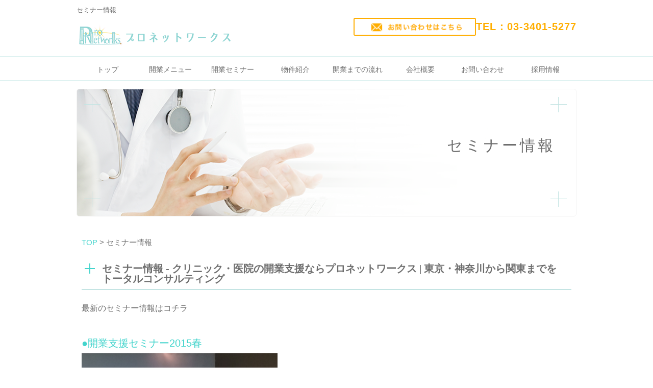

--- FILE ---
content_type: text/html; charset=UTF-8
request_url: https://medical-pronet.jp/%E3%82%BB%E3%83%9F%E3%83%8A%E3%83%BC%E6%83%85%E5%A0%B1-2/
body_size: 37304
content:
<!doctype html>
<html>
<head>
<meta charset="utf-8">

<meta http-equiv="X-UA-Compatible" content="IE=edge,chrome=1">
<meta name="viewport" content="width=device-width,initial-scale=1" />
<!--OGP settings-->
<meta property="og:site_name" content="クリニック・医院の開業支援ならプロネットワークス | 東京・神奈川から関東までをトータルコンサルティング" />
<meta property="og:description" content="東京、神奈川、千葉、埼玉の病院、医院開業、クリニック開業のことなら、プロネットワークスにお任せ下さい！！" />
<!--OGP用画像 200x200以上(1500x1500推奨)
<meta property="og:site_name" content="https://medical-pronet.jp/database/wp-content/themes/pronet/common/images/ogp.jpg" />
-->
	<meta property="og:title" content="クリニック・医院の開業支援ならプロネットワークス | 東京・神奈川から関東までをトータルコンサルティング" />
	<meta property="og:url" content="https://medical-pronet.jp/%e3%82%bb%e3%83%9f%e3%83%8a%e3%83%bc%e6%83%85%e5%a0%b1-2/" />
	<meta property="og:type" content="article" />
<!--/OGP settings-->
	<style>img:is([sizes="auto" i], [sizes^="auto," i]) { contain-intrinsic-size: 3000px 1500px }</style>
	
		<!-- All in One SEO 4.8.9 - aioseo.com -->
		<title>セミナー情報 - クリニック・医院の開業支援ならプロネットワークス | 東京・神奈川から関東までをトータルコンサルティング</title>
	<meta name="description" content="最新のセミナー情報はコチラ ●開業支援セミナー2015春" />
	<meta name="robots" content="max-image-preview:large" />
	<link rel="canonical" href="https://medical-pronet.jp/%e3%82%bb%e3%83%9f%e3%83%8a%e3%83%bc%e6%83%85%e5%a0%b1-2/" />
	<meta name="generator" content="All in One SEO (AIOSEO) 4.8.9" />
		<meta property="og:locale" content="ja_JP" />
		<meta property="og:site_name" content="クリニック・医院の開業支援ならプロネットワークス | 東京・神奈川から関東までをトータルコンサルティング - 東京、神奈川、千葉、埼玉の病院、医院開業、クリニック開業のことなら、プロネットワークスにお任せ下さい！！" />
		<meta property="og:type" content="article" />
		<meta property="og:title" content="セミナー情報 - クリニック・医院の開業支援ならプロネットワークス | 東京・神奈川から関東までをトータルコンサルティング" />
		<meta property="og:description" content="最新のセミナー情報はコチラ ●開業支援セミナー2015春" />
		<meta property="og:url" content="https://medical-pronet.jp/%e3%82%bb%e3%83%9f%e3%83%8a%e3%83%bc%e6%83%85%e5%a0%b1-2/" />
		<meta property="article:published_time" content="2015-05-20T07:53:37+00:00" />
		<meta property="article:modified_time" content="2015-05-20T07:55:06+00:00" />
		<meta name="twitter:card" content="summary_large_image" />
		<meta name="twitter:title" content="セミナー情報 - クリニック・医院の開業支援ならプロネットワークス | 東京・神奈川から関東までをトータルコンサルティング" />
		<meta name="twitter:description" content="最新のセミナー情報はコチラ ●開業支援セミナー2015春" />
		<script type="application/ld+json" class="aioseo-schema">
			{"@context":"https:\/\/schema.org","@graph":[{"@type":"BreadcrumbList","@id":"https:\/\/medical-pronet.jp\/%e3%82%bb%e3%83%9f%e3%83%8a%e3%83%bc%e6%83%85%e5%a0%b1-2\/#breadcrumblist","itemListElement":[{"@type":"ListItem","@id":"https:\/\/medical-pronet.jp#listItem","position":1,"name":"\u30db\u30fc\u30e0","item":"https:\/\/medical-pronet.jp","nextItem":{"@type":"ListItem","@id":"https:\/\/medical-pronet.jp\/%e3%82%bb%e3%83%9f%e3%83%8a%e3%83%bc%e6%83%85%e5%a0%b1-2\/#listItem","name":"\u30bb\u30df\u30ca\u30fc\u60c5\u5831"}},{"@type":"ListItem","@id":"https:\/\/medical-pronet.jp\/%e3%82%bb%e3%83%9f%e3%83%8a%e3%83%bc%e6%83%85%e5%a0%b1-2\/#listItem","position":2,"name":"\u30bb\u30df\u30ca\u30fc\u60c5\u5831","previousItem":{"@type":"ListItem","@id":"https:\/\/medical-pronet.jp#listItem","name":"\u30db\u30fc\u30e0"}}]},{"@type":"Organization","@id":"https:\/\/medical-pronet.jp\/#organization","name":"\u30af\u30ea\u30cb\u30c3\u30af\u30fb\u533b\u9662\u306e\u958b\u696d\u652f\u63f4\u306a\u3089\u30d7\u30ed\u30cd\u30c3\u30c8\u30ef\u30fc\u30af\u30b9 | \u6771\u4eac\u30fb\u795e\u5948\u5ddd\u304b\u3089\u95a2\u6771\u307e\u3067\u3092\u30c8\u30fc\u30bf\u30eb\u30b3\u30f3\u30b5\u30eb\u30c6\u30a3\u30f3\u30b0","description":"\u6771\u4eac\u3001\u795e\u5948\u5ddd\u3001\u5343\u8449\u3001\u57fc\u7389\u306e\u75c5\u9662\u3001\u533b\u9662\u958b\u696d\u3001\u30af\u30ea\u30cb\u30c3\u30af\u958b\u696d\u306e\u3053\u3068\u306a\u3089\u3001\u30d7\u30ed\u30cd\u30c3\u30c8\u30ef\u30fc\u30af\u30b9\u306b\u304a\u4efb\u305b\u4e0b\u3055\u3044\uff01\uff01","url":"https:\/\/medical-pronet.jp\/"},{"@type":"WebPage","@id":"https:\/\/medical-pronet.jp\/%e3%82%bb%e3%83%9f%e3%83%8a%e3%83%bc%e6%83%85%e5%a0%b1-2\/#webpage","url":"https:\/\/medical-pronet.jp\/%e3%82%bb%e3%83%9f%e3%83%8a%e3%83%bc%e6%83%85%e5%a0%b1-2\/","name":"\u30bb\u30df\u30ca\u30fc\u60c5\u5831 - \u30af\u30ea\u30cb\u30c3\u30af\u30fb\u533b\u9662\u306e\u958b\u696d\u652f\u63f4\u306a\u3089\u30d7\u30ed\u30cd\u30c3\u30c8\u30ef\u30fc\u30af\u30b9 | \u6771\u4eac\u30fb\u795e\u5948\u5ddd\u304b\u3089\u95a2\u6771\u307e\u3067\u3092\u30c8\u30fc\u30bf\u30eb\u30b3\u30f3\u30b5\u30eb\u30c6\u30a3\u30f3\u30b0","description":"\u6700\u65b0\u306e\u30bb\u30df\u30ca\u30fc\u60c5\u5831\u306f\u30b3\u30c1\u30e9 \u25cf\u958b\u696d\u652f\u63f4\u30bb\u30df\u30ca\u30fc2015\u6625","inLanguage":"ja","isPartOf":{"@id":"https:\/\/medical-pronet.jp\/#website"},"breadcrumb":{"@id":"https:\/\/medical-pronet.jp\/%e3%82%bb%e3%83%9f%e3%83%8a%e3%83%bc%e6%83%85%e5%a0%b1-2\/#breadcrumblist"},"datePublished":"2015-05-20T16:53:37+09:00","dateModified":"2015-05-20T16:55:06+09:00"},{"@type":"WebSite","@id":"https:\/\/medical-pronet.jp\/#website","url":"https:\/\/medical-pronet.jp\/","name":"\u30af\u30ea\u30cb\u30c3\u30af\u30fb\u533b\u9662\u306e\u958b\u696d\u652f\u63f4\u306a\u3089\u30d7\u30ed\u30cd\u30c3\u30c8\u30ef\u30fc\u30af\u30b9 | \u6771\u4eac\u30fb\u795e\u5948\u5ddd\u304b\u3089\u95a2\u6771\u307e\u3067\u3092\u30c8\u30fc\u30bf\u30eb\u30b3\u30f3\u30b5\u30eb\u30c6\u30a3\u30f3\u30b0","description":"\u6771\u4eac\u3001\u795e\u5948\u5ddd\u3001\u5343\u8449\u3001\u57fc\u7389\u306e\u75c5\u9662\u3001\u533b\u9662\u958b\u696d\u3001\u30af\u30ea\u30cb\u30c3\u30af\u958b\u696d\u306e\u3053\u3068\u306a\u3089\u3001\u30d7\u30ed\u30cd\u30c3\u30c8\u30ef\u30fc\u30af\u30b9\u306b\u304a\u4efb\u305b\u4e0b\u3055\u3044\uff01\uff01","inLanguage":"ja","publisher":{"@id":"https:\/\/medical-pronet.jp\/#organization"}}]}
		</script>
		<!-- All in One SEO -->

<link rel='dns-prefetch' href='//ajax.googleapis.com' />
<link rel="alternate" type="application/rss+xml" title="クリニック・医院の開業支援ならプロネットワークス | 東京・神奈川から関東までをトータルコンサルティング &raquo; セミナー情報 のコメントのフィード" href="https://medical-pronet.jp/%e3%82%bb%e3%83%9f%e3%83%8a%e3%83%bc%e6%83%85%e5%a0%b1-2/feed/" />
<script type="text/javascript">
/* <![CDATA[ */
window._wpemojiSettings = {"baseUrl":"https:\/\/s.w.org\/images\/core\/emoji\/16.0.1\/72x72\/","ext":".png","svgUrl":"https:\/\/s.w.org\/images\/core\/emoji\/16.0.1\/svg\/","svgExt":".svg","source":{"concatemoji":"https:\/\/medical-pronet.jp\/database\/wp-includes\/js\/wp-emoji-release.min.js?ver=6.8.3"}};
/*! This file is auto-generated */
!function(s,n){var o,i,e;function c(e){try{var t={supportTests:e,timestamp:(new Date).valueOf()};sessionStorage.setItem(o,JSON.stringify(t))}catch(e){}}function p(e,t,n){e.clearRect(0,0,e.canvas.width,e.canvas.height),e.fillText(t,0,0);var t=new Uint32Array(e.getImageData(0,0,e.canvas.width,e.canvas.height).data),a=(e.clearRect(0,0,e.canvas.width,e.canvas.height),e.fillText(n,0,0),new Uint32Array(e.getImageData(0,0,e.canvas.width,e.canvas.height).data));return t.every(function(e,t){return e===a[t]})}function u(e,t){e.clearRect(0,0,e.canvas.width,e.canvas.height),e.fillText(t,0,0);for(var n=e.getImageData(16,16,1,1),a=0;a<n.data.length;a++)if(0!==n.data[a])return!1;return!0}function f(e,t,n,a){switch(t){case"flag":return n(e,"\ud83c\udff3\ufe0f\u200d\u26a7\ufe0f","\ud83c\udff3\ufe0f\u200b\u26a7\ufe0f")?!1:!n(e,"\ud83c\udde8\ud83c\uddf6","\ud83c\udde8\u200b\ud83c\uddf6")&&!n(e,"\ud83c\udff4\udb40\udc67\udb40\udc62\udb40\udc65\udb40\udc6e\udb40\udc67\udb40\udc7f","\ud83c\udff4\u200b\udb40\udc67\u200b\udb40\udc62\u200b\udb40\udc65\u200b\udb40\udc6e\u200b\udb40\udc67\u200b\udb40\udc7f");case"emoji":return!a(e,"\ud83e\udedf")}return!1}function g(e,t,n,a){var r="undefined"!=typeof WorkerGlobalScope&&self instanceof WorkerGlobalScope?new OffscreenCanvas(300,150):s.createElement("canvas"),o=r.getContext("2d",{willReadFrequently:!0}),i=(o.textBaseline="top",o.font="600 32px Arial",{});return e.forEach(function(e){i[e]=t(o,e,n,a)}),i}function t(e){var t=s.createElement("script");t.src=e,t.defer=!0,s.head.appendChild(t)}"undefined"!=typeof Promise&&(o="wpEmojiSettingsSupports",i=["flag","emoji"],n.supports={everything:!0,everythingExceptFlag:!0},e=new Promise(function(e){s.addEventListener("DOMContentLoaded",e,{once:!0})}),new Promise(function(t){var n=function(){try{var e=JSON.parse(sessionStorage.getItem(o));if("object"==typeof e&&"number"==typeof e.timestamp&&(new Date).valueOf()<e.timestamp+604800&&"object"==typeof e.supportTests)return e.supportTests}catch(e){}return null}();if(!n){if("undefined"!=typeof Worker&&"undefined"!=typeof OffscreenCanvas&&"undefined"!=typeof URL&&URL.createObjectURL&&"undefined"!=typeof Blob)try{var e="postMessage("+g.toString()+"("+[JSON.stringify(i),f.toString(),p.toString(),u.toString()].join(",")+"));",a=new Blob([e],{type:"text/javascript"}),r=new Worker(URL.createObjectURL(a),{name:"wpTestEmojiSupports"});return void(r.onmessage=function(e){c(n=e.data),r.terminate(),t(n)})}catch(e){}c(n=g(i,f,p,u))}t(n)}).then(function(e){for(var t in e)n.supports[t]=e[t],n.supports.everything=n.supports.everything&&n.supports[t],"flag"!==t&&(n.supports.everythingExceptFlag=n.supports.everythingExceptFlag&&n.supports[t]);n.supports.everythingExceptFlag=n.supports.everythingExceptFlag&&!n.supports.flag,n.DOMReady=!1,n.readyCallback=function(){n.DOMReady=!0}}).then(function(){return e}).then(function(){var e;n.supports.everything||(n.readyCallback(),(e=n.source||{}).concatemoji?t(e.concatemoji):e.wpemoji&&e.twemoji&&(t(e.twemoji),t(e.wpemoji)))}))}((window,document),window._wpemojiSettings);
/* ]]> */
</script>
<style id='wp-emoji-styles-inline-css' type='text/css'>

	img.wp-smiley, img.emoji {
		display: inline !important;
		border: none !important;
		box-shadow: none !important;
		height: 1em !important;
		width: 1em !important;
		margin: 0 0.07em !important;
		vertical-align: -0.1em !important;
		background: none !important;
		padding: 0 !important;
	}
</style>
<link rel='stylesheet' id='wp-block-library-css' href='https://medical-pronet.jp/database/wp-includes/css/dist/block-library/style.min.css?ver=6.8.3' type='text/css' media='all' />
<style id='classic-theme-styles-inline-css' type='text/css'>
/*! This file is auto-generated */
.wp-block-button__link{color:#fff;background-color:#32373c;border-radius:9999px;box-shadow:none;text-decoration:none;padding:calc(.667em + 2px) calc(1.333em + 2px);font-size:1.125em}.wp-block-file__button{background:#32373c;color:#fff;text-decoration:none}
</style>
<style id='global-styles-inline-css' type='text/css'>
:root{--wp--preset--aspect-ratio--square: 1;--wp--preset--aspect-ratio--4-3: 4/3;--wp--preset--aspect-ratio--3-4: 3/4;--wp--preset--aspect-ratio--3-2: 3/2;--wp--preset--aspect-ratio--2-3: 2/3;--wp--preset--aspect-ratio--16-9: 16/9;--wp--preset--aspect-ratio--9-16: 9/16;--wp--preset--color--black: #000000;--wp--preset--color--cyan-bluish-gray: #abb8c3;--wp--preset--color--white: #ffffff;--wp--preset--color--pale-pink: #f78da7;--wp--preset--color--vivid-red: #cf2e2e;--wp--preset--color--luminous-vivid-orange: #ff6900;--wp--preset--color--luminous-vivid-amber: #fcb900;--wp--preset--color--light-green-cyan: #7bdcb5;--wp--preset--color--vivid-green-cyan: #00d084;--wp--preset--color--pale-cyan-blue: #8ed1fc;--wp--preset--color--vivid-cyan-blue: #0693e3;--wp--preset--color--vivid-purple: #9b51e0;--wp--preset--gradient--vivid-cyan-blue-to-vivid-purple: linear-gradient(135deg,rgba(6,147,227,1) 0%,rgb(155,81,224) 100%);--wp--preset--gradient--light-green-cyan-to-vivid-green-cyan: linear-gradient(135deg,rgb(122,220,180) 0%,rgb(0,208,130) 100%);--wp--preset--gradient--luminous-vivid-amber-to-luminous-vivid-orange: linear-gradient(135deg,rgba(252,185,0,1) 0%,rgba(255,105,0,1) 100%);--wp--preset--gradient--luminous-vivid-orange-to-vivid-red: linear-gradient(135deg,rgba(255,105,0,1) 0%,rgb(207,46,46) 100%);--wp--preset--gradient--very-light-gray-to-cyan-bluish-gray: linear-gradient(135deg,rgb(238,238,238) 0%,rgb(169,184,195) 100%);--wp--preset--gradient--cool-to-warm-spectrum: linear-gradient(135deg,rgb(74,234,220) 0%,rgb(151,120,209) 20%,rgb(207,42,186) 40%,rgb(238,44,130) 60%,rgb(251,105,98) 80%,rgb(254,248,76) 100%);--wp--preset--gradient--blush-light-purple: linear-gradient(135deg,rgb(255,206,236) 0%,rgb(152,150,240) 100%);--wp--preset--gradient--blush-bordeaux: linear-gradient(135deg,rgb(254,205,165) 0%,rgb(254,45,45) 50%,rgb(107,0,62) 100%);--wp--preset--gradient--luminous-dusk: linear-gradient(135deg,rgb(255,203,112) 0%,rgb(199,81,192) 50%,rgb(65,88,208) 100%);--wp--preset--gradient--pale-ocean: linear-gradient(135deg,rgb(255,245,203) 0%,rgb(182,227,212) 50%,rgb(51,167,181) 100%);--wp--preset--gradient--electric-grass: linear-gradient(135deg,rgb(202,248,128) 0%,rgb(113,206,126) 100%);--wp--preset--gradient--midnight: linear-gradient(135deg,rgb(2,3,129) 0%,rgb(40,116,252) 100%);--wp--preset--font-size--small: 13px;--wp--preset--font-size--medium: 20px;--wp--preset--font-size--large: 36px;--wp--preset--font-size--x-large: 42px;--wp--preset--spacing--20: 0.44rem;--wp--preset--spacing--30: 0.67rem;--wp--preset--spacing--40: 1rem;--wp--preset--spacing--50: 1.5rem;--wp--preset--spacing--60: 2.25rem;--wp--preset--spacing--70: 3.38rem;--wp--preset--spacing--80: 5.06rem;--wp--preset--shadow--natural: 6px 6px 9px rgba(0, 0, 0, 0.2);--wp--preset--shadow--deep: 12px 12px 50px rgba(0, 0, 0, 0.4);--wp--preset--shadow--sharp: 6px 6px 0px rgba(0, 0, 0, 0.2);--wp--preset--shadow--outlined: 6px 6px 0px -3px rgba(255, 255, 255, 1), 6px 6px rgba(0, 0, 0, 1);--wp--preset--shadow--crisp: 6px 6px 0px rgba(0, 0, 0, 1);}:where(.is-layout-flex){gap: 0.5em;}:where(.is-layout-grid){gap: 0.5em;}body .is-layout-flex{display: flex;}.is-layout-flex{flex-wrap: wrap;align-items: center;}.is-layout-flex > :is(*, div){margin: 0;}body .is-layout-grid{display: grid;}.is-layout-grid > :is(*, div){margin: 0;}:where(.wp-block-columns.is-layout-flex){gap: 2em;}:where(.wp-block-columns.is-layout-grid){gap: 2em;}:where(.wp-block-post-template.is-layout-flex){gap: 1.25em;}:where(.wp-block-post-template.is-layout-grid){gap: 1.25em;}.has-black-color{color: var(--wp--preset--color--black) !important;}.has-cyan-bluish-gray-color{color: var(--wp--preset--color--cyan-bluish-gray) !important;}.has-white-color{color: var(--wp--preset--color--white) !important;}.has-pale-pink-color{color: var(--wp--preset--color--pale-pink) !important;}.has-vivid-red-color{color: var(--wp--preset--color--vivid-red) !important;}.has-luminous-vivid-orange-color{color: var(--wp--preset--color--luminous-vivid-orange) !important;}.has-luminous-vivid-amber-color{color: var(--wp--preset--color--luminous-vivid-amber) !important;}.has-light-green-cyan-color{color: var(--wp--preset--color--light-green-cyan) !important;}.has-vivid-green-cyan-color{color: var(--wp--preset--color--vivid-green-cyan) !important;}.has-pale-cyan-blue-color{color: var(--wp--preset--color--pale-cyan-blue) !important;}.has-vivid-cyan-blue-color{color: var(--wp--preset--color--vivid-cyan-blue) !important;}.has-vivid-purple-color{color: var(--wp--preset--color--vivid-purple) !important;}.has-black-background-color{background-color: var(--wp--preset--color--black) !important;}.has-cyan-bluish-gray-background-color{background-color: var(--wp--preset--color--cyan-bluish-gray) !important;}.has-white-background-color{background-color: var(--wp--preset--color--white) !important;}.has-pale-pink-background-color{background-color: var(--wp--preset--color--pale-pink) !important;}.has-vivid-red-background-color{background-color: var(--wp--preset--color--vivid-red) !important;}.has-luminous-vivid-orange-background-color{background-color: var(--wp--preset--color--luminous-vivid-orange) !important;}.has-luminous-vivid-amber-background-color{background-color: var(--wp--preset--color--luminous-vivid-amber) !important;}.has-light-green-cyan-background-color{background-color: var(--wp--preset--color--light-green-cyan) !important;}.has-vivid-green-cyan-background-color{background-color: var(--wp--preset--color--vivid-green-cyan) !important;}.has-pale-cyan-blue-background-color{background-color: var(--wp--preset--color--pale-cyan-blue) !important;}.has-vivid-cyan-blue-background-color{background-color: var(--wp--preset--color--vivid-cyan-blue) !important;}.has-vivid-purple-background-color{background-color: var(--wp--preset--color--vivid-purple) !important;}.has-black-border-color{border-color: var(--wp--preset--color--black) !important;}.has-cyan-bluish-gray-border-color{border-color: var(--wp--preset--color--cyan-bluish-gray) !important;}.has-white-border-color{border-color: var(--wp--preset--color--white) !important;}.has-pale-pink-border-color{border-color: var(--wp--preset--color--pale-pink) !important;}.has-vivid-red-border-color{border-color: var(--wp--preset--color--vivid-red) !important;}.has-luminous-vivid-orange-border-color{border-color: var(--wp--preset--color--luminous-vivid-orange) !important;}.has-luminous-vivid-amber-border-color{border-color: var(--wp--preset--color--luminous-vivid-amber) !important;}.has-light-green-cyan-border-color{border-color: var(--wp--preset--color--light-green-cyan) !important;}.has-vivid-green-cyan-border-color{border-color: var(--wp--preset--color--vivid-green-cyan) !important;}.has-pale-cyan-blue-border-color{border-color: var(--wp--preset--color--pale-cyan-blue) !important;}.has-vivid-cyan-blue-border-color{border-color: var(--wp--preset--color--vivid-cyan-blue) !important;}.has-vivid-purple-border-color{border-color: var(--wp--preset--color--vivid-purple) !important;}.has-vivid-cyan-blue-to-vivid-purple-gradient-background{background: var(--wp--preset--gradient--vivid-cyan-blue-to-vivid-purple) !important;}.has-light-green-cyan-to-vivid-green-cyan-gradient-background{background: var(--wp--preset--gradient--light-green-cyan-to-vivid-green-cyan) !important;}.has-luminous-vivid-amber-to-luminous-vivid-orange-gradient-background{background: var(--wp--preset--gradient--luminous-vivid-amber-to-luminous-vivid-orange) !important;}.has-luminous-vivid-orange-to-vivid-red-gradient-background{background: var(--wp--preset--gradient--luminous-vivid-orange-to-vivid-red) !important;}.has-very-light-gray-to-cyan-bluish-gray-gradient-background{background: var(--wp--preset--gradient--very-light-gray-to-cyan-bluish-gray) !important;}.has-cool-to-warm-spectrum-gradient-background{background: var(--wp--preset--gradient--cool-to-warm-spectrum) !important;}.has-blush-light-purple-gradient-background{background: var(--wp--preset--gradient--blush-light-purple) !important;}.has-blush-bordeaux-gradient-background{background: var(--wp--preset--gradient--blush-bordeaux) !important;}.has-luminous-dusk-gradient-background{background: var(--wp--preset--gradient--luminous-dusk) !important;}.has-pale-ocean-gradient-background{background: var(--wp--preset--gradient--pale-ocean) !important;}.has-electric-grass-gradient-background{background: var(--wp--preset--gradient--electric-grass) !important;}.has-midnight-gradient-background{background: var(--wp--preset--gradient--midnight) !important;}.has-small-font-size{font-size: var(--wp--preset--font-size--small) !important;}.has-medium-font-size{font-size: var(--wp--preset--font-size--medium) !important;}.has-large-font-size{font-size: var(--wp--preset--font-size--large) !important;}.has-x-large-font-size{font-size: var(--wp--preset--font-size--x-large) !important;}
:where(.wp-block-post-template.is-layout-flex){gap: 1.25em;}:where(.wp-block-post-template.is-layout-grid){gap: 1.25em;}
:where(.wp-block-columns.is-layout-flex){gap: 2em;}:where(.wp-block-columns.is-layout-grid){gap: 2em;}
:root :where(.wp-block-pullquote){font-size: 1.5em;line-height: 1.6;}
</style>
<link rel='stylesheet' id='contact-form-7-css' href='https://medical-pronet.jp/database/wp-content/plugins/contact-form-7/includes/css/styles.css?ver=6.1.2' type='text/css' media='all' />
<link rel='stylesheet' id='contact-form-7-confirm-css' href='https://medical-pronet.jp/database/wp-content/plugins/contact-form-7-add-confirm/includes/css/styles.css?ver=5.1' type='text/css' media='all' />
<link rel='stylesheet' id='responsive-lightbox-nivo-css' href='https://medical-pronet.jp/database/wp-content/plugins/responsive-lightbox/assets/nivo/nivo-lightbox.min.css?ver=1.3.1' type='text/css' media='all' />
<link rel='stylesheet' id='responsive-lightbox-nivo-default-css' href='https://medical-pronet.jp/database/wp-content/plugins/responsive-lightbox/assets/nivo/themes/default/default.css?ver=1.3.1' type='text/css' media='all' />
<script type="text/javascript" src="http://ajax.googleapis.com/ajax/libs/jquery/1.11.2/jquery.min.js?ver=1.11.2" id="jquery-js"></script>
<script type="text/javascript" src="https://medical-pronet.jp/database/wp-content/plugins/responsive-lightbox/assets/nivo/nivo-lightbox.min.js?ver=1.3.1" id="responsive-lightbox-nivo-js"></script>
<script type="text/javascript" src="https://medical-pronet.jp/database/wp-includes/js/underscore.min.js?ver=1.13.7" id="underscore-js"></script>
<script type="text/javascript" src="https://medical-pronet.jp/database/wp-content/plugins/responsive-lightbox/assets/infinitescroll/infinite-scroll.pkgd.min.js?ver=4.0.1" id="responsive-lightbox-infinite-scroll-js"></script>
<script type="text/javascript" id="responsive-lightbox-js-before">
/* <![CDATA[ */
var rlArgs = {"script":"nivo","selector":"lightbox","customEvents":"","activeGalleries":false,"effect":"fade","clickOverlayToClose":true,"keyboardNav":true,"errorMessage":"The requested content cannot be loaded. Please try again later.","woocommerce_gallery":false,"ajaxurl":"https:\/\/medical-pronet.jp\/database\/wp-admin\/admin-ajax.php","nonce":"c73674ddaf","preview":false,"postId":181,"scriptExtension":false};
/* ]]> */
</script>
<script type="text/javascript" src="https://medical-pronet.jp/database/wp-content/plugins/responsive-lightbox/js/front.js?ver=2.5.3" id="responsive-lightbox-js"></script>
<link rel="https://api.w.org/" href="https://medical-pronet.jp/wp-json/" /><link rel="alternate" title="JSON" type="application/json" href="https://medical-pronet.jp/wp-json/wp/v2/pages/181" /><link rel="EditURI" type="application/rsd+xml" title="RSD" href="https://medical-pronet.jp/database/xmlrpc.php?rsd" />
<meta name="generator" content="WordPress 6.8.3" />
<link rel='shortlink' href='https://medical-pronet.jp/?p=181' />
<link rel="alternate" title="oEmbed (JSON)" type="application/json+oembed" href="https://medical-pronet.jp/wp-json/oembed/1.0/embed?url=https%3A%2F%2Fmedical-pronet.jp%2F%25e3%2582%25bb%25e3%2583%259f%25e3%2583%258a%25e3%2583%25bc%25e6%2583%2585%25e5%25a0%25b1-2%2F" />
<link rel="alternate" title="oEmbed (XML)" type="text/xml+oembed" href="https://medical-pronet.jp/wp-json/oembed/1.0/embed?url=https%3A%2F%2Fmedical-pronet.jp%2F%25e3%2582%25bb%25e3%2583%259f%25e3%2583%258a%25e3%2583%25bc%25e6%2583%2585%25e5%25a0%25b1-2%2F&#038;format=xml" />

<!-- BEGIN: WP Social Bookmarking Light HEAD --><script>
    (function (d, s, id) {
        var js, fjs = d.getElementsByTagName(s)[0];
        if (d.getElementById(id)) return;
        js = d.createElement(s);
        js.id = id;
        js.src = "//connect.facebook.net/en_US/sdk.js#xfbml=1&version=v2.7";
        fjs.parentNode.insertBefore(js, fjs);
    }(document, 'script', 'facebook-jssdk'));
</script>
<style type="text/css">.wp_social_bookmarking_light{
    border: 0 !important;
    padding: 10px 0 20px 0 !important;
    margin: 0 !important;
}
.wp_social_bookmarking_light div{
    float: left !important;
    border: 0 !important;
    padding: 0 !important;
    margin: 0 5px 0px 0 !important;
    min-height: 30px !important;
    line-height: 18px !important;
    text-indent: 0 !important;
}
.wp_social_bookmarking_light img{
    border: 0 !important;
    padding: 0;
    margin: 0;
    vertical-align: top !important;
}
.wp_social_bookmarking_light_clear{
    clear: both !important;
}
#fb-root{
    display: none;
}
.wsbl_twitter{
    width: 100px;
}
.wsbl_facebook_like iframe{
    max-width: none !important;
}
</style>
<!-- END: WP Social Bookmarking Light HEAD -->
<link rel="icon" href="https://medical-pronet.jp/database/wp-content/uploads/2025/10/cropped-logo-1-32x32.png" sizes="32x32" />
<link rel="icon" href="https://medical-pronet.jp/database/wp-content/uploads/2025/10/cropped-logo-1-192x192.png" sizes="192x192" />
<link rel="apple-touch-icon" href="https://medical-pronet.jp/database/wp-content/uploads/2025/10/cropped-logo-1-180x180.png" />
<meta name="msapplication-TileImage" content="https://medical-pronet.jp/database/wp-content/uploads/2025/10/cropped-logo-1-270x270.png" />
<!--[if lt IE 9]>
<script src="https://medical-pronet.jp/database/wp-content/themes/pronet/common/js/ie/html5shiv.js"></script>
<script src="https://medical-pronet.jp/database/wp-content/themes/pronet/common/js/ie/css3-mediaqueries.js"></script>
<script src="https://medical-pronet.jp/database/wp-content/themes/pronet/common/js/ie/IE9.js"></script>
<![endif]-->
<link rel="stylesheet" href="https://medical-pronet.jp/database/wp-content/themes/pronet/style.css">
<link rel="stylesheet" href="https://medical-pronet.jp/database/wp-content/themes/pronet/common/css/common.css">
<link rel="stylesheet" href="https://medical-pronet.jp/database/wp-content/themes/pronet/common/css/layout01.css">
<link rel="stylesheet" href="https://medical-pronet.jp/database/wp-content/themes/pronet/common/css/base.css">
<!-- Facebook Pixel Code -->
<script>
!function(f,b,e,v,n,t,s){if(f.fbq)return;n=f.fbq=function(){n.callMethod?
n.callMethod.apply(n,arguments):n.queue.push(arguments)};if(!f._fbq)f._fbq=n;
n.push=n;n.loaded=!0;n.version='2.0';n.queue=[];t=b.createElement(e);t.async=!0;
t.src=v;s=b.getElementsByTagName(e)[0];s.parentNode.insertBefore(t,s)}(window,
document,'script','https://connect.facebook.net/en_US/fbevents.js');

fbq('init', '985622268201295');
fbq('track', "PageView");</script>
<noscript><img height="1" width="1" style="display:none"
src="https://www.facebook.com/tr?id=985622268201295&ev=PageView&noscript=1"
/></noscript>
<!-- End Facebook Pixel Code -->
</head>
<body class="wp-singular page-template-default page page-id-181 wp-theme-pronet">
<a name="top" id="top"></a>
<div id="wrap">
<!--header-->
<header>
	<div id="titletxt">
		<!--h1設定ここから-->
		<h1>
						<!--投稿ページと個別ページの場合「カスタムフィールドのh1の値」かホームページ名-->
								セミナー情報									</h1>
		<!--h1設定ここまで-->
    </div>
    <div id="hdrOuter">
        <div id="hdrLogo">
    		<a href="https://medical-pronet.jp" title=""><img src="https://medical-pronet.jp/database/wp-content/themes/pronet/common/images/logo.png" alt="クリニック・医院の開業支援ならプロネットワークス | 東京・神奈川から関東までをトータルコンサルティング"/></a>
    	</div>
        <div id="hdrInner">
			    
            <div class="partsHeader">
            		<div class="telbox">
            		 <p class="tel_l">TEL：03-3401-5277</p>
                    </div>
					 <a href="/contact" class="bt_con"> <img src="https://medical-pronet.jp/database/wp-content/themes/pronet/common/images/contact.png" width="248" height="36" alt="お問い合わせ"/></a>
            </div>
        </div>
    </div>
    <!--gnav-->
    <nav>
	    <ul><li id="menu-item-187" class="menu-item menu-item-type-custom menu-item-object-custom menu-item-187"><a href="/">トップ</a></li>
<li id="menu-item-346" class="menu-item menu-item-type-custom menu-item-object-custom menu-item-346"><a href="/#kaigyo_menu">開業メニュー</a></li>
<li id="menu-item-348" class="menu-item menu-item-type-taxonomy menu-item-object-category menu-item-348"><a href="https://medical-pronet.jp/category/seminar/">開業セミナー</a></li>
<li id="menu-item-729" class="menu-item menu-item-type-custom menu-item-object-custom menu-item-729"><a href="/bukken_syoukai/">物件紹介</a></li>
<li id="menu-item-201" class="menu-item menu-item-type-post_type menu-item-object-page menu-item-201"><a href="https://medical-pronet.jp/flow/">開業までの流れ</a></li>
<li id="menu-item-200" class="menu-item menu-item-type-post_type menu-item-object-page menu-item-200"><a href="https://medical-pronet.jp/company/">会社概要</a></li>
<li id="menu-item-205" class="menu-item menu-item-type-post_type menu-item-object-page menu-item-205"><a href="https://medical-pronet.jp/contact/">お問い合わせ</a></li>
<li id="menu-item-795" class="menu-item menu-item-type-post_type menu-item-object-page menu-item-795"><a href="https://medical-pronet.jp/careers/">採用情報</a></li>
</ul>    </nav>
    <!--/gnav-->
</header>
<!--/header-->

    <!--mainTitle-->

<div id="mainTitle">
	<h2 class="wrap">セミナー情報</h2>
</div>
<!--/mainTitle-->
<!--container-->
<div id="container">
	
	<!--contents-->
	<div id="contents">
    	<article>

			<!-- loop -->
			
			<section>
            
            <!--topicPath"-->
	<div id="topicPath">
		<div class="breadcrumbs" xmlns:v="http://rdf.data-vocabulary.org/#">
	    <!-- Breadcrumb NavXT 7.4.1 -->
<span typeof="v:Breadcrumb"><a rel="v:url" property="v:title" title="Go to クリニック・医院の開業支援ならプロネットワークス | 東京・神奈川から関東までをトータルコンサルティング." href="https://medical-pronet.jp" class="home">TOP</a></span> &gt; <span typeof="v:Breadcrumb"><span property="v:title">セミナー情報</span></span>		</div>
    </div>
	<!--/topicPath"-->
				<div class="clearfix post">
                <h2>セミナー情報 - クリニック・医院の開業支援ならプロネットワークス | 東京・神奈川から関東までをトータルコンサルティング</h2>
				<p>
	最新のセミナー情報はコチラ
</p>

<p>
	&nbsp;
</p>

<p>
	<span style="font-size:20px;"><a href="http://medical-pronet.sakura.ne.jp/database/seminar%E3%82%BB%E3%83%9F%E3%83%8A%E3%83%BC%E6%83%85%E5%A0%B1/">●開業支援セミナー2015春</a></span>
</p>

<p>
	<a href="http://medical-pronet.sakura.ne.jp/database/seminar%E3%82%BB%E3%83%9F%E3%83%8A%E3%83%BC%E6%83%85%E5%A0%B1/" rel="" style="" target="" title=""><img fetchpriority="high" decoding="async" alt="image4" class="alignnone size-full wp-image-172" height="288" src="http://medical-pronet.sakura.ne.jp/database/wp-content/uploads/2015/05/image4.jpg" style="" title="" width="384" srcset="https://medical-pronet.jp/database/wp-content/uploads/2015/05/image4.jpg 640w, https://medical-pronet.jp/database/wp-content/uploads/2015/05/image4-300x225.jpg 300w" sizes="(max-width: 384px) 100vw, 384px" /></a>
</p>
				</div>
			</section>

									<!-- /loop-->

            
<div class="partsBtmcontents">
<a href="https://medical-pronet.jp/database/contact"><img src="https://medical-pronet.jp/database/wp-content/themes/pronet/common/images/contact_bt.jpg" alt="お問い合わせバナー"/></a>
</div>
            
		</article>
	</div>
	<!--/contents-->


</div>
<!--/container-->

<!--footer-->
<footer>
	<div id="ftrOuter">
        <nav>
		    <ul><li id="menu-item-207" class="menu-item menu-item-type-custom menu-item-object-custom menu-item-207"><a href="/">トップ</a></li>
<li id="menu-item-594" class="menu-item menu-item-type-custom menu-item-object-custom menu-item-594"><a href="/#kaigyo_menu">開業メニュー</a></li>
<li id="menu-item-593" class="menu-item menu-item-type-custom menu-item-object-custom menu-item-593"><a href="/category/seminar/">開業セミナー</a></li>
<li id="menu-item-730" class="menu-item menu-item-type-custom menu-item-object-custom menu-item-730"><a href="/bukken_syoukai/">物件紹介</a></li>
<li id="menu-item-211" class="menu-item menu-item-type-post_type menu-item-object-page menu-item-211"><a href="https://medical-pronet.jp/flow/">開業までの流れ</a></li>
<li id="menu-item-212" class="menu-item menu-item-type-post_type menu-item-object-page menu-item-212"><a href="https://medical-pronet.jp/company/">会社概要</a></li>
<li id="menu-item-213" class="menu-item menu-item-type-post_type menu-item-object-page menu-item-213"><a href="https://medical-pronet.jp/contact/">お問い合わせ</a></li>
<li id="menu-item-796" class="menu-item menu-item-type-post_type menu-item-object-page menu-item-796"><a href="https://medical-pronet.jp/careers/">採用情報</a></li>
</ul>        </nav>
        <div class="partsFooter">        
        	<p class="copy">Copyright &copy;&nbsp;2026 クリニック・医院の開業支援ならプロネットワークス | 東京・神奈川から関東までをトータルコンサルティング All Rights Reserved.</p>
        </div>
    </div>
</footer>
</div>
<script type="text/javascript" src="https://medical-pronet.jp/database/wp-content/themes/pronet/common/js/require.js"></script>
<!--/fooer-->
<script type="speculationrules">
{"prefetch":[{"source":"document","where":{"and":[{"href_matches":"\/*"},{"not":{"href_matches":["\/database\/wp-*.php","\/database\/wp-admin\/*","\/database\/wp-content\/uploads\/*","\/database\/wp-content\/*","\/database\/wp-content\/plugins\/*","\/database\/wp-content\/themes\/pronet\/*","\/*\\?(.+)"]}},{"not":{"selector_matches":"a[rel~=\"nofollow\"]"}},{"not":{"selector_matches":".no-prefetch, .no-prefetch a"}}]},"eagerness":"conservative"}]}
</script>

<!-- BEGIN: WP Social Bookmarking Light FOOTER -->    <script>!function(d,s,id){var js,fjs=d.getElementsByTagName(s)[0],p=/^http:/.test(d.location)?'http':'https';if(!d.getElementById(id)){js=d.createElement(s);js.id=id;js.src=p+'://platform.twitter.com/widgets.js';fjs.parentNode.insertBefore(js,fjs);}}(document, 'script', 'twitter-wjs');</script><!-- END: WP Social Bookmarking Light FOOTER -->
<script type="text/javascript" src="https://medical-pronet.jp/database/wp-includes/js/dist/hooks.min.js?ver=4d63a3d491d11ffd8ac6" id="wp-hooks-js"></script>
<script type="text/javascript" src="https://medical-pronet.jp/database/wp-includes/js/dist/i18n.min.js?ver=5e580eb46a90c2b997e6" id="wp-i18n-js"></script>
<script type="text/javascript" id="wp-i18n-js-after">
/* <![CDATA[ */
wp.i18n.setLocaleData( { 'text direction\u0004ltr': [ 'ltr' ] } );
/* ]]> */
</script>
<script type="text/javascript" src="https://medical-pronet.jp/database/wp-content/plugins/contact-form-7/includes/swv/js/index.js?ver=6.1.2" id="swv-js"></script>
<script type="text/javascript" id="contact-form-7-js-translations">
/* <![CDATA[ */
( function( domain, translations ) {
	var localeData = translations.locale_data[ domain ] || translations.locale_data.messages;
	localeData[""].domain = domain;
	wp.i18n.setLocaleData( localeData, domain );
} )( "contact-form-7", {"translation-revision-date":"2025-09-30 07:44:19+0000","generator":"GlotPress\/4.0.1","domain":"messages","locale_data":{"messages":{"":{"domain":"messages","plural-forms":"nplurals=1; plural=0;","lang":"ja_JP"},"This contact form is placed in the wrong place.":["\u3053\u306e\u30b3\u30f3\u30bf\u30af\u30c8\u30d5\u30a9\u30fc\u30e0\u306f\u9593\u9055\u3063\u305f\u4f4d\u7f6e\u306b\u7f6e\u304b\u308c\u3066\u3044\u307e\u3059\u3002"],"Error:":["\u30a8\u30e9\u30fc:"]}},"comment":{"reference":"includes\/js\/index.js"}} );
/* ]]> */
</script>
<script type="text/javascript" id="contact-form-7-js-before">
/* <![CDATA[ */
var wpcf7 = {
    "api": {
        "root": "https:\/\/medical-pronet.jp\/wp-json\/",
        "namespace": "contact-form-7\/v1"
    }
};
/* ]]> */
</script>
<script type="text/javascript" src="https://medical-pronet.jp/database/wp-content/plugins/contact-form-7/includes/js/index.js?ver=6.1.2" id="contact-form-7-js"></script>
<script type="text/javascript" src="https://medical-pronet.jp/database/wp-includes/js/jquery/jquery.form.min.js?ver=4.3.0" id="jquery-form-js"></script>
<script type="text/javascript" src="https://medical-pronet.jp/database/wp-content/plugins/contact-form-7-add-confirm/includes/js/scripts.js?ver=5.1" id="contact-form-7-confirm-js"></script>

<script type="text/javascript" src="https://tracking.wonder-ma.com/tagmanager/index/388" charset="UTF-8"></script>
</body>
</html>


--- FILE ---
content_type: text/css
request_url: https://medical-pronet.jp/database/wp-content/themes/pronet/style.css
body_size: 426
content:
@charset "UTF-8";
/*
	Theme Name: pronet
*/


/*
header.phpでのcssリンクについて

<link rel="stylesheet" href="<?php echo get_template_directory_uri(); ?>/style.css">
テーマ設定用css（ThemeName　を変えてください。　その下3行は削除してください。）

<link rel="stylesheet" href="<?php echo get_template_directory_uri(); ?>/common/css/common.css">
基本css（改変不可！）

<link rel="stylesheet" href="<?php echo get_template_directory_uri(); ?>/common/css/layout03.css">
レイアウト用css
必ず下記の3つのうちどれか一つだけを指定してください。
各ボックスのwidthのみ、改変可。

layout01---1カラム
layout02---2カラム　サイド左
layout03---2カラム　サイド右

<link rel="stylesheet" href="<?php echo get_template_directory_uri(); ?>/common/css/base.css">
ここでページ全体の装飾を行ってください。
全部削除して、新たに記入することができます。

*/

--- FILE ---
content_type: text/css
request_url: https://medical-pronet.jp/database/wp-content/themes/pronet/common/css/base.css
body_size: 6886
content:
@charset "utf-8";
/* -----------------------------------------------------------------------
base setting
------------------------------------------------------------------------- */

body{
	font-size:15px;
	color:#6E6E6E;
	font-family:"ヒラギノ角ゴ Pro W3", "Hiragino Kaku Gothic Pro", "メイリオ", Meiryo, Osaka, "ＭＳ Ｐゴシック", "MS PGothic", sans-serif;	
}

/* font-size:12px */

a{
	color:#43d4cc;
	transition:all 0.5s ease;
	text-decoration:none;
}
a:hover{
	opacity: 0.6;/*要素の透明度を指定*/
	filter: alpha(opacity=60); /*ie6、7の透明度指定*/
	-ms-filter: "alpha(opacity=60)";
	text-decoration:none;
}

p{
	font-size:16px;
	line-height:1.7;
}

.blue{
	color:#3FC6BF;
	font-weight:bold;
}
.gray{
	color:#a9a9a9;
}
.pnk{
	color:#EF7979;
}
.white{
	 color:#fff;
}

.rinen_p{
	color:#FE9C20;
}
.sodan{
	color:#FFAA49;
	font-weight:bold;
}

.s{
	font-size:12px;
}

.s2{
	font-size:14px;
}

ul li{
	list-style:none;
}


/*for Tablet*/
@media only screen and (min-width : 768px) and (max-width : 959px){
	body{font-size:12px;}
	
}

/*for SP*/
@media only screen and (max-width: 767px) {
	html{font-size:10px;}
	body{font-size:1.4rem;}
}

/* -----------------------------------------------------------------------
header
------------------------------------------------------------------------- */
/*---h1---*/
.contactbox{
	border: 2px solid #ffae01;
	float:right;
	}
#titletxt{
	height:25px;
	margin-top: 10px;
}

#titletxt h1{
	color:#6e6e6e;
	font-size:13px;
	font-weight:normal;
	line-height:20px;	
}

#titletxt h1 a{
	color:#43D4CC!important;
	text-decoration:none !important;
}

/*--logo--*/

#hdrOuter{
	background-color:#fff;
	overflow:hidden;
	margin-bottom: 10px;
}

#hdrOuter #hdrLogo{
	width: 310px;
	height:65px;
	float:left;
	text-align:left;
}
#hdrOuter #hdrLogo a{
	transition:all 0.5s ease;
}
#hdrOuter #hdrLogo a:hover{
	opacity: 0.5;/*要素の透明度を指定*/
	filter: alpha(opacity=50); /*ie6、7の透明度指定*/
	-ms-filter: "alpha(opacity=50)";
}

/*--siteInfo--*/
#hdrInner{
	width:45%;
	float:right;
}

#hdrInner ul{
	text-align:right;
	margin-right:15px;
	padding-bottom:15px;
}

#hdrInner ul li{
	display:inline;
}

/*============================
partsHeader.php
==============================*/
.partsHeader p{
	text-align:right;
}


.partsHeader .telbox{
	clear:both;
	float: right;
}
.tel_l{
	font-weight:bold;
	font-size:20px;	
	color:#ffae01!important;
	letter-spacing: 1px;
}

.tel_r{
	float:right;
	font-weight:bold;
	font-size:20px;	
}

.partsHeader p.tel{
	font-weight:bold;
	font-size:20px;	
}

.partsHeader a.bt_con{
	width:240px;
	border-radius:5px;
	float:right;
	text-align:right;
	font-size:18px;
	color:#43d4cc !important;
	position:relative;
}

.partsHeader a.bt_con:before{
	position:absolute;
	display:block;
	width:26px;
	height:19px;
	top: 7px;
	left: 8px;
	content:"";
}

/*for SP*/
@media only screen and (max-width: 767px) {
	#titletxt{
		height:auto;
	}
	/*---h1---*/
	#titletxt h1{
		padding:10px;
		line-height:1.3;
	}
	/*--logo--*/
	#hdrOuter{ background:none;}
	#hdrOuter #hdrLogo{
		width:100%;
		float:none;
		padding:10px;
	}
	/*--siteInfo--*/
	#hdrInner{
		width:100%;
		float:none;
		padding:0 10px 10px;
	}
	#hdrInner *{
		text-align:center !important;
	}
	
	#hdrInner ul li{
		margin-right:1em;
	}
	
	/*partsHeader.php*/
	
	.partsHeader a.bt_con {
    width: 100%;
    border-radius: 5px;
    float: none;
    text-align: center;
    font-size: 18px;
    color: #656E6E !important;
	}
	.partsHeader .telbox {
    clear: both;
    float: none;
	width:100%;
	}
	
	.tel_l,
	.tel_r{
    float: none;
    font-weight: bold;
    font-size: 20px;
	}
	.tel_r{
		margin-bottom:20px;
	}
}

/* gNav
--------------------------------------------------------*/
header nav{
	border-top:#dff2f1 2px solid;
	border-bottom:#dff2f1 2px solid;
	
}

header nav ul{
	width:980px;
	height:45px;
	margin:0 auto;
}

header nav ul li{
	width: 12.5%;
	height:45px;
	float:left;
}

header nav ul li a{
	display:block;
	position:relative;
	padding: 15px 0px 10px;
	text-align:center;
	color:#6E6E6E !important;
	text-decoration:none !important;
	transition:all 0.5s ease;
	line-height: 1.3;
	font-size: 14px;
}

header nav ul li a:hover{
	opacity: 0.5;/*要素の透明度を指定*/
	filter: alpha(opacity=50); /*ie6、7の透明度指定*/
	-ms-filter: "alpha(opacity=50)";/*ie8の透明度指定*/
}


/* -----------------------------------------------------------------------
container wrap
------------------------------------------------------------------------- */
#container{
	background-color:#fff;
	padding-bottom:15px;
	margin-bottom:30px;
}

#container > #contents > article,
#container > #side > aside{
}

#container > #contents,
#container > #side{
	padding-top:15px;
}

/* -----------------------------------------------------------------------
topicPath
------------------------------------------------------------------------- */

#topicPath{
	padding: 10px;
	text-align:left;
	line-height:1.5;
}
#topicPath .post{
    padding: 0px;
}

/* -----------------------------------------------------------------------
contents
------------------------------------------------------------------------- */
.bt_frontForTab {
	display:none
	}
#openmenu h2{
	border-bottom: 2px solid #c4e4e3;
    color: #86cdca;
    font-size: 35px;
    font-weight: 400;
    margin: 40px auto 10px;
    padding-bottom: 5px;
    text-align: center;
    width: 980px;
	}
#openmenu p{
	text-align:center;
	}
article section{
	margin-bottom:15px;
	background-color:#fff;
}

article section h2 a{
	color:#fff;
	text-decoration:none;
}

/*--post--*/
.post {
    padding: 10px;
}
/* module parts */

/*--title--*/
.post h2{
	color: #6E6E6E;
	padding: 10px 10px 10px 40px;
	border-bottom: 2px solid #C4E4E3;
	margin-bottom: 20px;
	text-align: left;
	font-size: 20px;
	position:relative;
	clear: both;
	font-family: "游明朝", YuMincho, "ヒラギノ明朝 ProN W3", "Hiragino Mincho ProN", "HG明朝E", "ＭＳ Ｐ明朝", "ＭＳ 明朝", serif;
}

.post h2:before{
	content:'　'; 
	height: 20px;
	width: 2px;
	display:block; 
	background:#43D4CC; 
	position:absolute; 
	top: 10px;
	left: 15px;
}
 
.post h2:after{
	content:'　'; 
	height:2px; 
	width: 20px;
	display:block; 
	background:#43D4CC;
	position:absolute; 
	top: 19px;
	left: 6px;
}

.post h3 {
    background-color: #C4E4E3;
    padding: 13px;
    font-weight: bold;
    margin: 15px 0;
	clear: both;
	font-family: "游明朝", YuMincho, "ヒラギノ明朝 ProN W3", "Hiragino Mincho ProN", "HG明朝E", "ＭＳ Ｐ明朝", "ＭＳ 明朝", serif;
}

.post h3:before{
	content:"■";
	color:#fff;
	margin-right: 10px;
}

.post h4{
	border-left: 10px solid #E7E7E7;
	border-bottom: 2px solid #E7E7E7;
	padding:10px;
	font-weight:bold;
	margin-bottom:20px;
	font-family: "游明朝", YuMincho, "ヒラギノ明朝 ProN W3", "Hiragino Mincho ProN", "HG明朝E", "ＭＳ Ｐ明朝", "ＭＳ 明朝", serif;
}

.post h5{
	border-bottom:#E7E7E7 1px solid;
	padding:0 0 10px;
	font-weight:bold;
	margin-bottom:15px;
	font-family: "游明朝", YuMincho, "ヒラギノ明朝 ProN W3", "Hiragino Mincho ProN", "HG明朝E", "ＭＳ Ｐ明朝", "ＭＳ 明朝", serif;
}

.post h6{
	padding:0 0 10px;
	font-weight:bold;
	margin-bottom:15px;
	font-family: "游明朝", YuMincho, "ヒラギノ明朝 ProN W3", "Hiragino Mincho ProN", "HG明朝E", "ＭＳ Ｐ明朝", "ＭＳ 明朝", serif;
}


/*--list item--*/
.post ul{
	margin-bottom:15px;
}

.post ul li{
	margin-bottom:10px;
	padding:10px;
	position:relative;
	line-height:1.5;
}

.post ul li.noMark{
	list-style-type:none;
}

.post ul ul li{
	list-style-type:none;
}

.post ul li:before{
	content:"■";
	color:#43D4CC;
	margin-right:10px;
}



/*--table --*/

.post table{
	width:100%;
	border-top:#ccc 1px solid;
	border-left:#ccc 1px solid;
}

.post table th,
.post table td{
	border-bottom:#ccc 1px solid;
	border-right:#ccc 1px solid;
	padding: 15px;
	text-align:left;
	font-size: 13px;
	line-height: 1.6;
	vertical-align: middle;
}
.post table th {
    background-color: #F5F5F5;
    text-align: center;
    font-weight: 300;
    font-size: 16px;
}


.post p{
	line-height:2;
	}

.post p + h3,
.post p + h4,
.post p + h5{
	margin-top:15px;
}

.post p img{
	max-width:90%;
	height:auto;
}

/*for SP*/
@media only screen and (max-width: 767px) {
.post table th, .post table td {
    border-bottom: 1px solid #CCC;
    border-right: 1px solid #CCC;
    padding: 8px;
    text-align: left;
    font-size: 13px;
    line-height: 1.7;
    vertical-align: middle;
}
.post table th {
    background-color: #EEE;
    text-align: center;
    font-weight: 300;
    font-size: 12px;
    width: 25%;
}
#openmenu h2{
	width:100%;}
}
/*============================
partsBtmcontents.php
==============================*/
.partsBtmcontents{
}

.partsBtmcontents img{
	width: 100%;
}

/*for SP*/
@media only screen and (max-width: 767px) {
.partsBtmcontents img{
	margin: 0px;
	width: 100%;
}
}

/* -----------------------------------------------------------------------
アーカイブ部分
------------------------------------------------------------------------- */
.archive_ul li{
	width:960px;
	height:240px;
	border-bottom:1px dotted #ccc;
	padding: 20px 0 !important;
}

.archive_ul li:before{
	content:normal !important;
}

.archive_img{
	width:200px;
	height:200px;
	border-radius:5px;
	margin:0 10px 0 0;
	float:left;
}

.archive_tit{
	width:750px;
	height:240px;
	float:right;
}

.archive_tit h3{
	color:#43D4CC;
	background:none !important;
	padding: 5px;
	font-weight: bold;
	margin: 0 0 10px 0;
	font-size: 20px;
}

.archive_tit h3:before{
	content:normal;
	margin:0;
}

.read-more{
	float: right;
}
.time{
	font-size:13px;
	color: #9B9B9B;
	margin-left:10px;
}

/*for SP*/
@media only screen and (max-width: 767px) {
	.archive_ul li{
	width: 100%;
	height: auto;
	border-bottom:1px dotted #ccc;
	padding: 20px 0;
	overflow: hidden;
	}
	
	.archive_img{
		width:200px;
		height:200px;
		border-radius:5px;
		margin: 0 auto 20px;
		float:none;
	}
	
	.archive_tit{
		width: 100%;
		height: auto;
		float: none;
	}
	
	.archive_tit h3{
		color:#43D4CC;
		background:none !important;
		padding: 5px;
		font-weight: bold;
		margin: 0 0 10px 0;
		font-size: 20px;
	}
	
	.archive_tit h3:before{
		content:normal;
		margin:0;
	}
	
	.read-more{
		float: right;
	}
	.time{
		font-size:13px;
		color: #9B9B9B;
		margin-left:10px;
	}
}

/* -----------------------------------------------------------------------
contents 個別
------------------------------------------------------------------------- */
/*TOPページ*/
.practice{
	text-align:center;
	margin-top:80px;
}

.post.practice h2::before{
	display: none;
}
 
.post.practice h2::after{
	display: none;
}

.bt_front {
    width: 980px;
    height: 200px;
    margin: 15px auto;
    overflow: hidden;
}
.bt_front li{
	float:left;
	width:320px;
	height:150px;
	margin-right:10px;
}
.bt_front li:last-child{
	margin-right:0;
}

.bt_front2{
	width:650px;
	height:150px;
	margin: 55px auto;
}
.bt_front2 li{
	float:left;
	width:320px;
	height:150px;
	margin-right:10px;
}
.bt_front2 li:last-child{
	margin-right:0;
}



#idea_box{
	width: 100%;
	height: auto;
	margin: 30px auto 0;
	display: inline-table;
	background-image: url(../images/patnerback.png);
	background-repeat: no-repeat;
	background-position: 50%;
	background-size: cover;
	
}
#idea{
	width:980px;
	height:auto;
	margin:0 auto;
	padding:40px 20px;
}
#idea h2{
	color: #86cdca;
	font-size: 35px;
	padding-bottom: 5px;
	font-weight: normal;
	border-bottom: 2px solid #86cdca;
	margin-bottom:15px;
}
#idea p{
	line-height:1.3;
	
}

#idea div +h2{
	 margin-top:40px;
}

#idea_souwa p{
	font-size:16px;
}
#idea_box_r p{
	line-height:130%;
	}
#idea img{
	width: 180px;
	height: 200px;
	border-radius: 5px;
	margin: 0px 20px 20px 0px;
}
#idea_box_l{
	float: left;
	width: 280px;
	}
#idea_box_l p{
	margin-left: 40px;
    margin-top: -10px;
	font-size:18px;
	}
#idea_box img{
	
	width: 280px;
	height: 280px;
	border-radius: 50%;
	}

#idea_box_r{
	 margin-right: 100px;
    width: 490px;
	float:right;
	}
	
#idea #bt_com{
	background: #fff none repeat scroll 0 0;
    border-radius: 5px;
    color: #86cdca;
    font-size: 20px;
    height: 50px;
    line-height: 50px;
    margin: 10px 0 20px;
    position: relative;
    text-align: center;
    width: 300px;
}
#idea #bt_com a{
	width:100%;
	height:100%;
	transition:all 0.5s ease;
	 display: block;
}
#idea #bt_com a:hover{
	color:#fff;
	background:#43d4cc;
	opacity: 0.7;/*要素の透明度を指定*/
	filter: alpha(opacity=70); /*ie6、7の透明度指定*/
	-ms-filter: "alpha(opacity=70)";
}
#idea #bt_com a:before{
	content:"";
	position: absolute;
	width: 0;
	height: 0;
	top: 5px;
	left: 75px;
}
.pra_box{
	width:960px;
	height:auto;
}

.pra_l{
	float:left;
	width:465px;
	height:120px;
	border:3px solid #c4e4e3;
	border-radius: 5px;
	padding:7px;
	margin-bottom:20px;
}
.pra_r{
	float:right;
	width:465px;
	height:120px;
	border:3px solid #c4e4e3;
	border-radius: 5px;
	padding:7px;
	margin-bottom:20px;
}

.pra_l img,
.pra_r img{
	float:left;
}

.bt_pratit{
	border-left:10px solid #c4e4e3;
	width:295px;
	height:100px;
	float:right;
	display:table;
}
.bt_pratit p{
	display: table-cell;
	vertical-align: middle;
	font-size:17px;
	color:#656e6e;
	text-align:left;
	padding-left:10px;
	font-family: "游明朝", YuMincho, "ヒラギノ明朝 ProN W3", "Hiragino Mincho ProN", "HG明朝E", "ＭＳ Ｐ明朝", "ＭＳ 明朝", serif;
}

.post.practice h2{
	color: #6E6E6E;
	padding: 10px;
	border-bottom: 2px solid #C4E4E3;
	margin-bottom: 15px;
	text-align: center;
	font-size: 20px;
}


/*TOP　セミナーお知らせ＆リニューアル*/
.notice{
	width: 980px;
	height:75px;
	background: #C4E4E3;
	margin: 15px auto 0;
	border-radius: 5px;
	text-align:center;
	padding: 20px;
}
.notice p{
	font-size:25px;
	margin-bottom: 10px;
}

#bt_top_semi img{
	margin: 20px auto;
	display: block;
}



.top_bn{
	border-bottom: 2px solid #dff2f1;
    height: auto;
    margin: 20px auto 0;
    padding-bottom: 40px;
    text-align: center;
}


/*for SP*/
@media only screen and (max-width: 767px) {
	#idea_box img{
		width:200px;
		height:200px;}
	#idea_box_r{
		width:auto;
		margin-right:0px;
		}
	#idea_box{
		background-repeat:repeat-y;
		}
	#idea_box_r{
		width:auto;
		}
	#bn_souwa{
	margin:0 auto 20px;
	display: block;
	width: 100%;
	clear: both;
}
	.top_bn{
	width: 100%;
	 height:auto;
	 margin:0;
}
.top_bn_l{
	float: none;
	height:0 10%;
	margin:0 0 20px;
}
.top_bn_r{
	float:none;
	width: 90%;
	margin: 0 auto 10px;
}
}

/*開業の流れ*/
.kaigyo_nagare{
	
}
.kaigyo_nagare table{
	width:920px;
	margin:0 auto 40px;
}

.sankaku_box{
	position:relative;
	width:980px;
	height:20px;
	margin:40px auto;
}
.sankaku{
	position:absolute;
	width: 0;
	height: 0;
	border: 20px solid transparent;
	border-top: 20px solid #43D4CC;
	left: 460px;
}


/*会社概要*/
#greeting_box{
	width:960px;
	height:auto;
}
#delegate_img{
	width:180px;
	height: 200px;
	float:left;
	border-radius: 5px;
	margin: 0 20px 20px 0;
}
#greeting_r{
	float:right;
	width: 740px;
	margin-bottom:20px;
}
#greeting_r p{
	line-height: 2;
}
#delegate_name{
	text-align:right;
	line-height: 1.4 !important;
	margin-top: 20px;
}

/*お問い合わせ*/
#form{
	width: 960px;
	margin:20px 0;
}
#form h3 {
	background:none;
    padding: 10px 10px 10px 0;
    font-weight: bold;
    margin-bottom: 5px;
    font-size: 16px;
}
#form h3:before{
	content:"■";
	color:#43D4CC;
	margin-right:10px;
}
#form h4 {
	background:none;
    padding: 10px 10px 10px 0;
    font-weight: bold;
    margin-bottom: 5px;
    font-size: 16px;
	border:0 !important;
}
#form h4:before{
	content:"■";
	color:#43D4CC;
	margin-right:10px;
}

#form p{
	margin-bottom:15px;
}


#form table{
	width:100%;
	border-top:#ccc 1px solid;
	border-left:#ccc 1px solid;
}

#form table th,
#form table td{
	border-bottom:#ccc 1px solid;
	border-right:#ccc 1px solid;
	padding: 5px;
	text-align:left;
	font-size: 13px;
	line-height: 1.6;
	vertical-align: middle;
}
#form table th {
    background-color: #EEE;
    text-align: center;
    font-weight: 300;
    font-size: 12px;
}


.hissu:after{
	content:"必須";
	color:#fff;
	background:#F8B3B3;
	padding: 4px;
	margin-left:10px;
	border-radius:5px;
	font-weight: 300;
	font-size: 12px;
}

/*個別ページ　KV*/
.hozin_kv,
.pharmacy_kv,
.succession_kv,
.new_kv,
.place_kv,
.total_kv,
.consultation_kv,
.huan_kv,
.hiyou_kv{
	width:960px;
	height:250px;
	margin:0 auto 20px;
}
.hozin_kv{
	background:url(../images/hozin.png);
}
.pharmacy_kv{
	background:url(../images/pharmacy.png);
}
.succession_kv{
	background:url(../images/succession.png);
}
.new_kv{
	background:url(../images/new.png);
}
.place_kv{
	background:url(../images/place.png);
}
.total_kv{
	background:url(../images/total.png);
}
.huan_kv{
	background:url(../images/huan.png);
}
.hiyou_kv{
	background:url(../images/hiyou.png);
}
.consultation_kv{
	background:url(../images/consultation.png);
}



/*for SP*/
@media only screen and (max-width: 767px) {
	/*TOPページ*/
	.notice {
    width: 100%;
    height: 75px;
    background: #C4E4E3 none repeat scroll 0% 0%;
    margin: 15px auto 0px;
    border-radius: 5px;
    text-align: center;
    padding: 20px;
	}
	.notice p {
    font-size: 20px;
    margin-bottom: 15px;
	}
	
	.bt_front {
    width: 90%;
    height: auto;
    margin: 15px 5%;
	}
	
	.bt_front li {
    float: none;
    width: 100%;
    height: auto;
    margin-right: 0;
	margin-bottom: 15px;
	}
	
	.bt_front li img{
		width:100%;
		height:auto;
	}
	
	.bt_front2 {
    width: 90%;
    height: auto;
    margin: 15px 5%;
	}
	.bt_front2 li {
    float: none;
    width: 100%;
    height: auto;
    margin-right: 0;
	margin-bottom: 15px;
	}
	
	.bt_front2 li img{
		width:100%;
		height:auto;
	}
	
	#idea {
    width: 100%;
    height: auto;
    margin: 0px auto;
    text-align: center;
    padding: 40px 0px;
	}
	#idea_box_l{
		float:none;
		width:100%;
		}
	#idea_box_l p{
		margin-left:0px;}
	#idea #bt_com{
		width:100%;}
	#idea h2 {
    font-size: 27px;
    padding-bottom: 30px;
    font-weight: normal;
	line-height: 1.3;
	}
	
	#idea p {
    line-height: 1.9;
    font-size: 14px;
	}
	#idea_souwa p {
    line-height: 1.9;
    font-size: 15px;
	}
	
	.pra_box {
    width: 100%;
    height: auto;
	}
	
	.pra_l{
    width: 100%;
    height: auto;
    border: 3px solid #C4E4E3;
    border-radius: 5px;
    padding: 7px;
    margin-bottom: 20px;
	}
	.pra_r {
    float: right;
	width: 100%;
    height: auto;
    border: 3px solid #C4E4E3;
    border-radius: 5px;
    padding: 7px;
    margin-bottom: 20px;
	}
	
	.pra_l img, .pra_r img {
	float:none;
	margin-top: 30px;
	width: 70%;
	}
	.bt_pratit {
    border-left:none;
    width: 100%;
    height: 100px;
    float: none;
    display: table;
	}
	.bt_pratit p{
	display: table-cell;
	vertical-align: middle;
	font-size:17px;
	color:#656e6e;
	text-align:center;
	padding-left:10px;
	}
	
	/*開業の流れ*/
	.kaigyo_nagare{
		width:100%;
		overflow-x: auto;
	}
	.kaigyo_nagare table{
		width:920px;
		margin:0 auto 40px;
	}
	
	.sankaku_box{
		position:relative;
		width: 100%;
		height:20px;
		margin:40px auto;
	}
	.sankaku{
		position:absolute;
		width: 0;
		height: 0;
		border: 20px solid transparent;
		border-top: 20px solid #43D4CC;
		left: 135px;
	}
	
	/*会社概要*/
	#greeting_box {
    width: 100%;
    height: auto;
}
	#delegate_img {
    width: 70%;
    height: auto;
    float: none;
    border-radius: 5px;
    margin: 0px 15% 20px;
	}
	#greeting_r {
		float: none;
		width: 100%;
		margin-bottom: 20px;
	}
	
	/*お問い合わせ*/
	#form{
		width: 100%;
		margin:20px 0;
	}
	#form h3 {
		background:none;
		padding: 10px 10px 10px 0;
		font-weight: bold;
		margin-bottom: 5px;
		font-size: 16px;
	}
	#form h3:before{
		content:"■";
		color:#43D4CC;
		margin-right:10px;
	}
	.hissu:after {

    content: "必須";
    color: #FFF;
    background: #F8B3B3 none repeat scroll 0% 0%;
    padding: 4px;
    margin-left: 10px;
    border-radius: 5px;
    font-weight: 300;
    font-size: 12px;

}

#form table{
	width:100%;
	border-top:#ccc 1px solid;
	border-left:#ccc 1px solid;
}

#form table th,
#form table td{
	border-bottom:#ccc 1px solid;
	border-right:#ccc 1px solid;
	padding: 5px;
	text-align:left;
	font-size: 12px;
	line-height: 1.6;
	vertical-align: middle;
}
#form table th {
    background-color: #EEE;
    text-align: center;
    font-weight: 300;
    font-size: 12px;
	width: 33%;
}


.hissu:after{
	content:"必須";
	color:#fff;
	background:#F8B3B3;
	padding: 4px;
	margin-left:10px;
	border-radius:5px;
	font-weight: 300;
	font-size: 12px;
}


	/*個別ページ　KV*/
	.hozin_kv,
	.pharmacy_kv,
	.succession_kv,
	.new_kv,
	.place_kv,
	.total_kv,
	.consultation_kv,
	.huan_kv,
	.hiyou_kv{
		width: 100%;
		height: 325px;
		margin:0 auto 20px;
	}
	.hozin_kv{
		background:url(../images/hozin_sp.png);
	}
	.pharmacy_kv{
		background:url(../images/pharmacy_sp.png);
	}
	.succession_kv{
		background:url(../images/succession_sp.png);
	}
	.new_kv{
		background:url(../images/new_sp.png);
	}
	.place_kv{
		background:url(../images/place_sp.png);
	}
	.total_kv{
		background:url(../images/total_sp.png);
	}
	.huan_kv{
		background:url(../images/huan_sp.png);
	}
	.hiyou_kv{
		background:url(../images/hiyou_sp.png);
	}
	.consultation_kv{
		background:url(../images/consultation_sp.png);
	}

}

/* -----------------------------------------------------------------------
googleマップ　レスポンシブ
------------------------------------------------------------------------- */
.ggmap {
position: relative;
padding-bottom: 26.25%;
padding-top: 30px;
height: 0;
overflow: hidden;
}
 
.ggmap iframe,
.ggmap object,
.ggmap embed {
position: absolute;
top: 0;
left: 0;
width: 100%;
height:100%;
}

/* -----------------------------------------------------------------------
セミナー
------------------------------------------------------------------------- */
.semi_l{
	width: 36%;
	height: auto;
	float: left;
	margin-bottom: 20px;
}

.semi_r{
	float:right;
	margin-right: 30px;
	width: 59%;
}
/*for SP*/
@media only screen and (max-width: 767px) {
	.semi_l{
	width: 100%;
	height: auto;
	float: none;
		}
	
	.semi_r{
		float: none;
		margin: 0 auto;
	}

}


/* -----------------------------------------------------------------------
物件紹介
------------------------------------------------------------------------- */
.bukken_syoukai_ul{
	width:100%;
	height:auto;
	display: -webkit-flex;
    display: -moz-flex;
    display: -ms-flex;
    display: -o-flex;
    display: flex;
	flex-flow: column wrap;
	justify-content:center;
	margin-bottom:15px;
}
.bukken_syoukai_ul li {
    width: 100%;
    padding: 10px 0 !important;
    background: #fff;
    overflow: hidden;
    border-bottom: 1px solid #CCC;
}

.bukken_syoukai_ul li:before{
	content:normal !important;
}

.bukken_syoukai_ul li:last-child{
	border-bottom:none;
}

/*--画像部分（メイン）--*/
.bukken_syoukai_ul .imgbox {
    position: relative;
    width: 35%;
    height: 300px;
    float: left;
}
.bukken_syoukai_ul .box {
    position: relative;
    width: 100%;
    height: 235px;
	margin-bottom:10px;
}
.bukken_syoukai_ul .box:before {
    content: "";
    display: block;
    padding-top: 80%; /* 2:1 */
}
.bukken_syoukai_ul .inner {
    position: absolute;
    top: 0; left: 0;
    width: 100%;
    height: 100%;
}
.bukken_syoukai_ul .inner div{
	width: 100%;
    height: 100%;
    overflow: hidden;
    background-repeat: no-repeat;
    background-size: cover;
    background-position: 50%;
	transition:all 0.5s ease;
	background-color: #fff;
}
.bukken_syoukai_ul .inner div:hover{
	opacity: 0.7;/*要素の透明度を指定*/
	filter: alpha(opacity=70); /*ie6、7の透明度指定*/
	-ms-filter: "alpha(opacity=70)";
}
/*--画像部分（サブ）--*/
.bukken_syoukai_ul .bukken_syoukai_ul2{
	display: -webkit-flex;
    display: -moz-flex;
    display: -ms-flex;
    display: -o-flex;
    display: flex;
    flex-flow: row wrap;
    justify-content: space-between;
}
.bukken_syoukai_ul .bukken_syoukai_ul2 li{
	background:#F7F7F7;
	height:100px;
	width: 32%;
	margin-right:0 !important;
	padding:0 !important;
	border-bottom:0 !important;
}

.bukken_syoukai_ul .bukken_syoukai_ul2 .box {
    position: relative;
    width: 100%;
    height: 200px;
	margin-bottom:10px;
}
.bukken_syoukai_ul .bukken_syoukai_ul2 .box:before {
    content: "";
    display: block;
    padding-top: 100%; /* 1:1 */
}
.bukken_syoukai_ul .bukken_syoukai_ul2 .inner {
    position: absolute;
    top: 0; left: 0;
    width: 100%;
    height: 100%;
}
.bukken_syoukai_ul .bukken_syoukai_ul2 .inner div{
	width: 100%;
    height: 100%;
    overflow: hidden;
    background-repeat: no-repeat;
    background-size: cover;
    background-position: 50%;
	transition:all 0.5s ease;
	background-color: #fff;
}
.bukken_syoukai_ul .bukken_syoukai_ul2 .inner div:hover{
	opacity: 0.7;/*要素の透明度を指定*/
	filter: alpha(opacity=70); /*ie6、7の透明度指定*/
	-ms-filter: "alpha(opacity=70)";
}


/*--タイトル部分--*/
.bukken_syoukai_ul .ex {
    width: 64%;
    float: right;
}
.bukken_syoukai_ul .ex h3 {
    padding: 5px;
    margin: 0 0 20px;
    border-radius: 0;
    background: none;
    font-size: 23px;
    border-bottom: 1px solid #43D4CC;
}
.bukken_syoukai_ul .ex h3:before{
	content:normal;
}

.bukken_syoukai_ul .ex p {
    padding-bottom: 10px;
    line-height: 1.7;
}

.bukken_syoukai_ul .ex h4{
    border-left: #EC8146 5px solid;
    border-bottom: 0 !important;
    padding: 5px 10px;
    font-weight: bold;
}

/*table部分*/
.bukken_syoukai_ul .ex table {
    width: 100%;
    border-top: 0;
    border-left: 0;
	border-collapse:separate;
	border-spacing: 0px 2px;
}
	
.bukken_syoukai_ul .ex table th, .bukken_syoukai_ul table td {
    border-bottom: 0;
    border-right: 0;
    padding: 15px;
    text-align: left;
    font-size: 13px;
    line-height: 2.2;
    vertical-align: middle;
}
.bukken_syoukai_ul .ex table th {
    background-color: #F5F5F5;
    text-align: center;
    font-weight: 300;
	width: 32%;
}
.bukken_bt {
    background: #43D6D8;
    color: #fff;
    font-weight: lighter;
    font-size: 15px;
    padding: 10px;
    border-radius: 3px;
}
.bukken_map_bt {
    background: #43D6D8;
    color: #fff;
    font-weight: lighter;
    font-size: 13px;
    padding: 5px;
    border-radius: 3px;
}

/*for Tablet*/
@media only screen and (min-width : 768px) and (max-width : 959px){
	
}
/*for SP*/
@media only screen and (max-width: 767px) {
	.bukken_syoukai_ul .ex {
    width: 100%;
    float: none;
}
.bukken_syoukai_ul .imgbox {
    position: relative;
    width: 100%;
    height: auto;
    float: none;
}
}


/* -----------------------------------------------------------------------
side
------------------------------------------------------------------------- */



.sideBox01{
	margin-bottom:15px;
	background-color:#fff;
}
.sideBox01 h3{
	background-color:#666;
	color:#fff;
	padding:15px;
	margin-bottom:15px;
}

.sideBox01 ul{
	margin:0 15px 15px;
}

.sideBox01 ul li{
	padding-bottom:10px;
}

/*会社概要*/
.sideBox01 .sideInfo{
	padding:15px;
}

.sideBox01 iframe{
	width:100%;
	height:250px;
}
.sideBox01 .sideInfoTit{
	margin-bottom:0;
}
/*for Tablet*/
@media only screen and (min-width : 768px) and (max-width : 959px){
	#openmenu h2{
		width:100%;
		}
	.bt_front,.bt_front2{
		display:none;
		}
	.bt_frontForTab{
		display:block;
		text-align:center;
		}
	.bt_frontForTab li{
		display:inline;
		}
	header nav ul{width:100%;}
	header nav ul li{width : 16.66% ; /* 未対応ブラウザ用フォールバック */	
	width : -webkit-calc(100% / 6) ;
	width : calc(100% / 6) ;
	}
	#idea_box{
		background-repeat:repeat-y;}
}
/*for SP*/
@media only screen and (max-width: 767px) {
	.sideBox01 h3{
		min-height:inherit;
	}
	
	.sideBox01 p{
		background-color:#d8efd2;
		padding:15px;
	}
	.sideBox01 ul{ padding:0;}
	.sideBox01 ul li {padding:0;}
	.sideBox01 ul li a{
		display:block;
		padding:15px;
		font-size:1.5rem;
		border-bottom:#fff 1px solid;
	}
	#contents a img{
		margin-bottom:20px!important;
		}
}


/* -----------------------------------------------------------------------
footer
------------------------------------------------------------------------- */
footer{
	clear:both;
}

footer nav{
	padding: 20px 0;
}

footer nav ul{
	width:980px;
	height:60px;
	margin:0 auto;
}

footer nav ul li{
	width: 12.5%;
	height:60px;
	float:left;
}

footer nav ul li a{
	display:block;
	position:relative;
	padding: 15px 0px 10px;
	color:#6e6e6e !important;
	text-align:center;
	text-decoration:none !important;
	transition:all 0.5s ease;
	line-height: 1.3;
	font-size: 14px;
}

footer nav ul li a:hover{
	opacity: 0.5;/*要素の透明度を指定*/
	filter: alpha(opacity=50); /*ie6、7の透明度指定*/
	-ms-filter: "alpha(opacity=50)";/*ie8の透明度指定*/
}

footer .copy{
	color: #6e6e6e;
	font-size: 0.714em;
	padding: 30px 0px 10px;
	text-align: center;
}
/*for Tablet*/
@media only screen and (min-width : 768px) and (max-width : 959px){
	footer{
		padding-left:15px;
		padding-right:15px;
	}
	footer nav ul li{
		width : 16.66% ; /* 未対応ブラウザ用フォールバック */	
	width : -webkit-calc(100% / 6) ;
	width : calc(100% / 6) ;
	}
	footer nav ul{
		width:100%;}
	
}

/*for SP*/
@media only screen and (max-width: 767px) {
	footer nav{
		display:none;
	}
	footer .copy{
		color: #6E6E6E;
		font-size: 10px;
		padding: 20px 15px 30px;
		text-align:center;
	}
	
}

/* -----------------------------------------------------------------------
second page common parts
------------------------------------------------------------------------- */
/* mainTitle
--------------------------------------------------------*/
#mainTitle{
	background:url(../images/bg_maintitle.png);
	padding:45px 20px;
	text-align:right;
	font-size:2em;
	letter-spacing:5px;
	color:#fff;	
	width: 980px;
	margin: 15px auto;
	height: 250px;
	border-radius:5px;
	position: relative;
	border: 1px solid #F2F2F2;
}

h2.wrap{
	color:#6E6E6E;
	position:absolute;
	top: 95px;
	right: 40px;
	font-weight: 300;
	font-size:30px;
	font-family: "游明朝", YuMincho, "ヒラギノ明朝 ProN W3", "Hiragino Mincho ProN", "HG明朝E", "ＭＳ Ｐ明朝", "ＭＳ 明朝", serif;
}

.pager{
	margin:20px 0;
	overflow:hidden;
}

.pre_p{
	float:right;
}

.pre_n{
	float:left;
}
.pre_p,
.pre_n{
	padding:0 !important;
}
.pre_p a,
.pre_n a{
    color: #fff !important;
    padding: 7px 15px !important;
    background: #43D6D8;
    display: block;
    border-radius: 3px;
}

/*for SP*/
@media only screen and (max-width: 767px) {
	#mainTitle{
	background: transparent url("../images/bg_maintitle_sp.png") repeat scroll 40% 0%;
	padding:45px 20px;
	text-align:right;
	font-size:2em;
	letter-spacing:5px;
	color:#fff;	
	width: 100%;
	margin: 15px auto;
	height: 250px;
	border-radius:5px;
	position: relative;
	border: 1px solid #F2F2F2;
	}
	h2.wrap {
    color: #6E6E6E;
    position: absolute;
    top: 100px;
    right: 0px;
    font-weight: 300;
    font-size: 30px;
}
	
}
/* -----------------------------------------------------------------------
toppage local parts
------------------------------------------------------------------------- */
/* mainimage
--------------------------------------------------------*/
#mainImage{
	text-align:center;
	background-color:#fff;
}

/*for Tablet*/
@media only screen and (min-width : 768px) and (max-width : 959px){
	#mainImage{
		width:100%;
		height:auto;
	}
	#idea{
	width:100%!important;
	}
	#idea_box_l{
	float: none;
    width: 100%;
    text-align: center;
    margin-bottom: 30px;}
}
/*for SP*/
@media only screen and (max-width: 767px) {
	#mainImage{
		width:100%;
		height:auto;
	}
}

/* -----------------------------------------------------------------------
WP Social Bookmarking Light
------------------------------------------------------------------------- */

.wp_social_bookmarking_light{
	padding-top:15px;
	overflow:hidden;
	
}
.wp_social_bookmarking_light div{
	display:inline-block;
    margin: 0 5px 0px 0;
    min-height: 30px;
    line-height: 18px;
}
.wp_social_bookmarking_light img{
    border: 0 !important;
    padding: 0;
    margin: 0;
    vertical-align: top !important;
}
.wp_social_bookmarking_light_clear{
    clear: both !important;
}
#fb-root{
    display: none;
}
.wsbl_twitter{
    width: 100px;
}
.wsbl_facebook_like iframe{
    max-width: none !important;
}

.wsbl_google{
	min-height:inherit;
    line-height:inherit;
	vertical-align:middle;
}

/* -----------------------------------------------------------------------
Contact Form 7 
------------------------------------------------------------------------- */
.wpcf7{}

.wpcf7-form-control-wrap input[type="text"],
.wpcf7-form-control-wrap input[type="email"],
.wpcf7-form-control-wrap input[type="tel"],
.wpcf7-form-control-wrap input[type="date"],
.wpcf7-form-control-wrap textarea{
   border-radius: 5px;
   -moz-border-radius: 5px;
   -webkit-border-radius: 5px;
   -o-border-radius: 5px;
   -ms-border-radius: 5px;
   border: 2px solid #E3E3E3;
	height: 40px;
	padding: 5px;
	width:100%
}
.wpcf7-form-control-wrap textarea{
	width: 100%;
	height: 40px;
}


.wpcf7-form-control-wrap input[type="text"],
.wpcf7-form-control-wrap input[type="email"],
.wpcf7-form-control-wrap input[type="tel"],
.wpcf7-form-control-wrap textarea, 
.wpcf7-form-control-wrap select{ 
   outline: none;
}

.wpcf7 input[type="submit"]{
   border-radius: 5px;
   -moz-border-radius: 5px;
   -webkit-border-radius: 5px;
   -o-border-radius: 5px;
   -ms-border-radius: 5px;
   border:#a9a9a9 1px solid;
   padding:10px 40px;
   cursor:pointer;
   color:#333;
   font-weight:bold;
   background:#f5f5f5;
   margin: 20px 0 0;
}

.wpcf7 .wpcf7-response-output {
    margin: 10px 0 0;
    padding: 8px 35px 8px 14px;
    text-shadow: 0 1px 0 rgba(255, 255, 255, 0.5);
    -webkit-border-radius: 4px;
    -moz-border-radius: 4px;
    border-radius: 4px;
}
    .wpcf7 .wpcf7-validation-errors {
        color: #B94A48;
        background-color: #F2DEDE;
        border: 1px solid #EED3D7;
    }
    .wpcf7 .wpcf7-mail-sent-ok {
        color: #3A87AD;
        background-color: #D9EDF7;
        border: 1px solid #BCE8F1;
    }

.wpcf7c-conf {
    background-color: #CECECE;
    color: #000;
}

/*for SP*/
@media only screen and (max-width: 767px) {
	.wpcf7-form-control-wrap input[type="text"], .wpcf7-form-control-wrap input[type="email"], .wpcf7-form-control-wrap input[type="tel"], .wpcf7-form-control-wrap textarea {
		border-radius: 5px;
		border: 2px solid #E3E3E3;
		width: 100%;
		height: 40px;
		padding: 5px;
		font-size: 12px;
	}
	

/* common parts
--------------------------------------------------------*/
.attention{color:#FF0004;}
.attention2{background-color:#FFED00;}

.waku{border:#FF0004 1px solid; padding:10px;}


